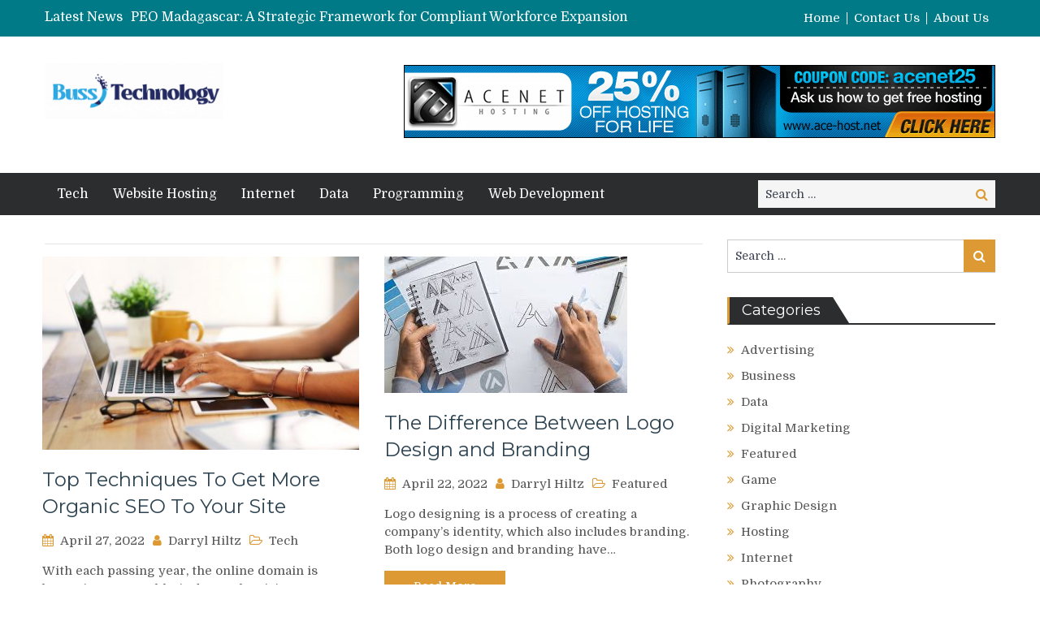

--- FILE ---
content_type: text/html; charset=UTF-8
request_url: https://busstechnology.com/2022/04/
body_size: 12099
content:
<!DOCTYPE html> <html lang="en-US"><head>
	    <meta charset="UTF-8">
    <meta name="viewport" content="width=device-width, initial-scale=1">
    <link rel="profile" href="http://gmpg.org/xfn/11">
    <link rel="pingback" href="https://busstechnology.com/xmlrpc.php">
    <meta name="format-detection" content="telephone=no">
    <meta http-equiv="X-UA-Compatible" content="IE=edge">
    <meta name='robots' content='noindex, follow' />

	<!-- This site is optimized with the Yoast SEO plugin v24.8 - https://yoast.com/wordpress/plugins/seo/ -->
	<title>April 2022 - Buss Technology</title>
	<meta property="og:locale" content="en_US" />
	<meta property="og:type" content="website" />
	<meta property="og:title" content="April 2022 - Buss Technology" />
	<meta property="og:url" content="https://busstechnology.com/2022/04/" />
	<meta property="og:site_name" content="Buss Technology" />
	<meta name="twitter:card" content="summary_large_image" />
	<script type="application/ld+json" class="yoast-schema-graph">{"@context":"https://schema.org","@graph":[{"@type":"CollectionPage","@id":"https://busstechnology.com/2022/04/","url":"https://busstechnology.com/2022/04/","name":"April 2022 - Buss Technology","isPartOf":{"@id":"https://busstechnology.com/#website"},"primaryImageOfPage":{"@id":"https://busstechnology.com/2022/04/#primaryimage"},"image":{"@id":"https://busstechnology.com/2022/04/#primaryimage"},"thumbnailUrl":"https://busstechnology.com/wp-content/uploads/2022/04/Top-Techniques-To-Get-More-Organic-SEO-To-Your-Site.jpg","breadcrumb":{"@id":"https://busstechnology.com/2022/04/#breadcrumb"},"inLanguage":"en-US"},{"@type":"ImageObject","inLanguage":"en-US","@id":"https://busstechnology.com/2022/04/#primaryimage","url":"https://busstechnology.com/wp-content/uploads/2022/04/Top-Techniques-To-Get-More-Organic-SEO-To-Your-Site.jpg","contentUrl":"https://busstechnology.com/wp-content/uploads/2022/04/Top-Techniques-To-Get-More-Organic-SEO-To-Your-Site.jpg","width":1000,"height":667},{"@type":"BreadcrumbList","@id":"https://busstechnology.com/2022/04/#breadcrumb","itemListElement":[{"@type":"ListItem","position":1,"name":"Home","item":"https://busstechnology.com/"},{"@type":"ListItem","position":2,"name":"Archives for April 2022"}]},{"@type":"WebSite","@id":"https://busstechnology.com/#website","url":"https://busstechnology.com/","name":"Buss Technology","description":"Tech Blog","publisher":{"@id":"https://busstechnology.com/#organization"},"potentialAction":[{"@type":"SearchAction","target":{"@type":"EntryPoint","urlTemplate":"https://busstechnology.com/?s={search_term_string}"},"query-input":{"@type":"PropertyValueSpecification","valueRequired":true,"valueName":"search_term_string"}}],"inLanguage":"en-US"},{"@type":"Organization","@id":"https://busstechnology.com/#organization","name":"Buss Technology","url":"https://busstechnology.com/","logo":{"@type":"ImageObject","inLanguage":"en-US","@id":"https://busstechnology.com/#/schema/logo/image/","url":"https://busstechnology.com/wp-content/uploads/2022/03/cropped-Buss-Technology-e1647492503914.png","contentUrl":"https://busstechnology.com/wp-content/uploads/2022/03/cropped-Buss-Technology-e1647492503914.png","width":220,"height":70,"caption":"Buss Technology"},"image":{"@id":"https://busstechnology.com/#/schema/logo/image/"}}]}</script>
	<!-- / Yoast SEO plugin. -->


<link rel='dns-prefetch' href='//fonts.googleapis.com' />
<link rel="alternate" type="application/rss+xml" title="Buss Technology &raquo; Feed" href="https://busstechnology.com/feed/" />
<link rel="alternate" type="application/rss+xml" title="Buss Technology &raquo; Comments Feed" href="https://busstechnology.com/comments/feed/" />
<style id='wp-img-auto-sizes-contain-inline-css' type='text/css'>
img:is([sizes=auto i],[sizes^="auto," i]){contain-intrinsic-size:3000px 1500px}
/*# sourceURL=wp-img-auto-sizes-contain-inline-css */
</style>
<style id='wp-emoji-styles-inline-css' type='text/css'>

	img.wp-smiley, img.emoji {
		display: inline !important;
		border: none !important;
		box-shadow: none !important;
		height: 1em !important;
		width: 1em !important;
		margin: 0 0.07em !important;
		vertical-align: -0.1em !important;
		background: none !important;
		padding: 0 !important;
	}
/*# sourceURL=wp-emoji-styles-inline-css */
</style>
<style id='wp-block-library-inline-css' type='text/css'>
:root{--wp-block-synced-color:#7a00df;--wp-block-synced-color--rgb:122,0,223;--wp-bound-block-color:var(--wp-block-synced-color);--wp-editor-canvas-background:#ddd;--wp-admin-theme-color:#007cba;--wp-admin-theme-color--rgb:0,124,186;--wp-admin-theme-color-darker-10:#006ba1;--wp-admin-theme-color-darker-10--rgb:0,107,160.5;--wp-admin-theme-color-darker-20:#005a87;--wp-admin-theme-color-darker-20--rgb:0,90,135;--wp-admin-border-width-focus:2px}@media (min-resolution:192dpi){:root{--wp-admin-border-width-focus:1.5px}}.wp-element-button{cursor:pointer}:root .has-very-light-gray-background-color{background-color:#eee}:root .has-very-dark-gray-background-color{background-color:#313131}:root .has-very-light-gray-color{color:#eee}:root .has-very-dark-gray-color{color:#313131}:root .has-vivid-green-cyan-to-vivid-cyan-blue-gradient-background{background:linear-gradient(135deg,#00d084,#0693e3)}:root .has-purple-crush-gradient-background{background:linear-gradient(135deg,#34e2e4,#4721fb 50%,#ab1dfe)}:root .has-hazy-dawn-gradient-background{background:linear-gradient(135deg,#faaca8,#dad0ec)}:root .has-subdued-olive-gradient-background{background:linear-gradient(135deg,#fafae1,#67a671)}:root .has-atomic-cream-gradient-background{background:linear-gradient(135deg,#fdd79a,#004a59)}:root .has-nightshade-gradient-background{background:linear-gradient(135deg,#330968,#31cdcf)}:root .has-midnight-gradient-background{background:linear-gradient(135deg,#020381,#2874fc)}:root{--wp--preset--font-size--normal:16px;--wp--preset--font-size--huge:42px}.has-regular-font-size{font-size:1em}.has-larger-font-size{font-size:2.625em}.has-normal-font-size{font-size:var(--wp--preset--font-size--normal)}.has-huge-font-size{font-size:var(--wp--preset--font-size--huge)}.has-text-align-center{text-align:center}.has-text-align-left{text-align:left}.has-text-align-right{text-align:right}.has-fit-text{white-space:nowrap!important}#end-resizable-editor-section{display:none}.aligncenter{clear:both}.items-justified-left{justify-content:flex-start}.items-justified-center{justify-content:center}.items-justified-right{justify-content:flex-end}.items-justified-space-between{justify-content:space-between}.screen-reader-text{border:0;clip-path:inset(50%);height:1px;margin:-1px;overflow:hidden;padding:0;position:absolute;width:1px;word-wrap:normal!important}.screen-reader-text:focus{background-color:#ddd;clip-path:none;color:#444;display:block;font-size:1em;height:auto;left:5px;line-height:normal;padding:15px 23px 14px;text-decoration:none;top:5px;width:auto;z-index:100000}html :where(.has-border-color){border-style:solid}html :where([style*=border-top-color]){border-top-style:solid}html :where([style*=border-right-color]){border-right-style:solid}html :where([style*=border-bottom-color]){border-bottom-style:solid}html :where([style*=border-left-color]){border-left-style:solid}html :where([style*=border-width]){border-style:solid}html :where([style*=border-top-width]){border-top-style:solid}html :where([style*=border-right-width]){border-right-style:solid}html :where([style*=border-bottom-width]){border-bottom-style:solid}html :where([style*=border-left-width]){border-left-style:solid}html :where(img[class*=wp-image-]){height:auto;max-width:100%}:where(figure){margin:0 0 1em}html :where(.is-position-sticky){--wp-admin--admin-bar--position-offset:var(--wp-admin--admin-bar--height,0px)}@media screen and (max-width:600px){html :where(.is-position-sticky){--wp-admin--admin-bar--position-offset:0px}}

/*# sourceURL=wp-block-library-inline-css */
</style><style id='global-styles-inline-css' type='text/css'>
:root{--wp--preset--aspect-ratio--square: 1;--wp--preset--aspect-ratio--4-3: 4/3;--wp--preset--aspect-ratio--3-4: 3/4;--wp--preset--aspect-ratio--3-2: 3/2;--wp--preset--aspect-ratio--2-3: 2/3;--wp--preset--aspect-ratio--16-9: 16/9;--wp--preset--aspect-ratio--9-16: 9/16;--wp--preset--color--black: #000000;--wp--preset--color--cyan-bluish-gray: #abb8c3;--wp--preset--color--white: #ffffff;--wp--preset--color--pale-pink: #f78da7;--wp--preset--color--vivid-red: #cf2e2e;--wp--preset--color--luminous-vivid-orange: #ff6900;--wp--preset--color--luminous-vivid-amber: #fcb900;--wp--preset--color--light-green-cyan: #7bdcb5;--wp--preset--color--vivid-green-cyan: #00d084;--wp--preset--color--pale-cyan-blue: #8ed1fc;--wp--preset--color--vivid-cyan-blue: #0693e3;--wp--preset--color--vivid-purple: #9b51e0;--wp--preset--gradient--vivid-cyan-blue-to-vivid-purple: linear-gradient(135deg,rgb(6,147,227) 0%,rgb(155,81,224) 100%);--wp--preset--gradient--light-green-cyan-to-vivid-green-cyan: linear-gradient(135deg,rgb(122,220,180) 0%,rgb(0,208,130) 100%);--wp--preset--gradient--luminous-vivid-amber-to-luminous-vivid-orange: linear-gradient(135deg,rgb(252,185,0) 0%,rgb(255,105,0) 100%);--wp--preset--gradient--luminous-vivid-orange-to-vivid-red: linear-gradient(135deg,rgb(255,105,0) 0%,rgb(207,46,46) 100%);--wp--preset--gradient--very-light-gray-to-cyan-bluish-gray: linear-gradient(135deg,rgb(238,238,238) 0%,rgb(169,184,195) 100%);--wp--preset--gradient--cool-to-warm-spectrum: linear-gradient(135deg,rgb(74,234,220) 0%,rgb(151,120,209) 20%,rgb(207,42,186) 40%,rgb(238,44,130) 60%,rgb(251,105,98) 80%,rgb(254,248,76) 100%);--wp--preset--gradient--blush-light-purple: linear-gradient(135deg,rgb(255,206,236) 0%,rgb(152,150,240) 100%);--wp--preset--gradient--blush-bordeaux: linear-gradient(135deg,rgb(254,205,165) 0%,rgb(254,45,45) 50%,rgb(107,0,62) 100%);--wp--preset--gradient--luminous-dusk: linear-gradient(135deg,rgb(255,203,112) 0%,rgb(199,81,192) 50%,rgb(65,88,208) 100%);--wp--preset--gradient--pale-ocean: linear-gradient(135deg,rgb(255,245,203) 0%,rgb(182,227,212) 50%,rgb(51,167,181) 100%);--wp--preset--gradient--electric-grass: linear-gradient(135deg,rgb(202,248,128) 0%,rgb(113,206,126) 100%);--wp--preset--gradient--midnight: linear-gradient(135deg,rgb(2,3,129) 0%,rgb(40,116,252) 100%);--wp--preset--font-size--small: 13px;--wp--preset--font-size--medium: 20px;--wp--preset--font-size--large: 36px;--wp--preset--font-size--x-large: 42px;--wp--preset--spacing--20: 0.44rem;--wp--preset--spacing--30: 0.67rem;--wp--preset--spacing--40: 1rem;--wp--preset--spacing--50: 1.5rem;--wp--preset--spacing--60: 2.25rem;--wp--preset--spacing--70: 3.38rem;--wp--preset--spacing--80: 5.06rem;--wp--preset--shadow--natural: 6px 6px 9px rgba(0, 0, 0, 0.2);--wp--preset--shadow--deep: 12px 12px 50px rgba(0, 0, 0, 0.4);--wp--preset--shadow--sharp: 6px 6px 0px rgba(0, 0, 0, 0.2);--wp--preset--shadow--outlined: 6px 6px 0px -3px rgb(255, 255, 255), 6px 6px rgb(0, 0, 0);--wp--preset--shadow--crisp: 6px 6px 0px rgb(0, 0, 0);}:where(.is-layout-flex){gap: 0.5em;}:where(.is-layout-grid){gap: 0.5em;}body .is-layout-flex{display: flex;}.is-layout-flex{flex-wrap: wrap;align-items: center;}.is-layout-flex > :is(*, div){margin: 0;}body .is-layout-grid{display: grid;}.is-layout-grid > :is(*, div){margin: 0;}:where(.wp-block-columns.is-layout-flex){gap: 2em;}:where(.wp-block-columns.is-layout-grid){gap: 2em;}:where(.wp-block-post-template.is-layout-flex){gap: 1.25em;}:where(.wp-block-post-template.is-layout-grid){gap: 1.25em;}.has-black-color{color: var(--wp--preset--color--black) !important;}.has-cyan-bluish-gray-color{color: var(--wp--preset--color--cyan-bluish-gray) !important;}.has-white-color{color: var(--wp--preset--color--white) !important;}.has-pale-pink-color{color: var(--wp--preset--color--pale-pink) !important;}.has-vivid-red-color{color: var(--wp--preset--color--vivid-red) !important;}.has-luminous-vivid-orange-color{color: var(--wp--preset--color--luminous-vivid-orange) !important;}.has-luminous-vivid-amber-color{color: var(--wp--preset--color--luminous-vivid-amber) !important;}.has-light-green-cyan-color{color: var(--wp--preset--color--light-green-cyan) !important;}.has-vivid-green-cyan-color{color: var(--wp--preset--color--vivid-green-cyan) !important;}.has-pale-cyan-blue-color{color: var(--wp--preset--color--pale-cyan-blue) !important;}.has-vivid-cyan-blue-color{color: var(--wp--preset--color--vivid-cyan-blue) !important;}.has-vivid-purple-color{color: var(--wp--preset--color--vivid-purple) !important;}.has-black-background-color{background-color: var(--wp--preset--color--black) !important;}.has-cyan-bluish-gray-background-color{background-color: var(--wp--preset--color--cyan-bluish-gray) !important;}.has-white-background-color{background-color: var(--wp--preset--color--white) !important;}.has-pale-pink-background-color{background-color: var(--wp--preset--color--pale-pink) !important;}.has-vivid-red-background-color{background-color: var(--wp--preset--color--vivid-red) !important;}.has-luminous-vivid-orange-background-color{background-color: var(--wp--preset--color--luminous-vivid-orange) !important;}.has-luminous-vivid-amber-background-color{background-color: var(--wp--preset--color--luminous-vivid-amber) !important;}.has-light-green-cyan-background-color{background-color: var(--wp--preset--color--light-green-cyan) !important;}.has-vivid-green-cyan-background-color{background-color: var(--wp--preset--color--vivid-green-cyan) !important;}.has-pale-cyan-blue-background-color{background-color: var(--wp--preset--color--pale-cyan-blue) !important;}.has-vivid-cyan-blue-background-color{background-color: var(--wp--preset--color--vivid-cyan-blue) !important;}.has-vivid-purple-background-color{background-color: var(--wp--preset--color--vivid-purple) !important;}.has-black-border-color{border-color: var(--wp--preset--color--black) !important;}.has-cyan-bluish-gray-border-color{border-color: var(--wp--preset--color--cyan-bluish-gray) !important;}.has-white-border-color{border-color: var(--wp--preset--color--white) !important;}.has-pale-pink-border-color{border-color: var(--wp--preset--color--pale-pink) !important;}.has-vivid-red-border-color{border-color: var(--wp--preset--color--vivid-red) !important;}.has-luminous-vivid-orange-border-color{border-color: var(--wp--preset--color--luminous-vivid-orange) !important;}.has-luminous-vivid-amber-border-color{border-color: var(--wp--preset--color--luminous-vivid-amber) !important;}.has-light-green-cyan-border-color{border-color: var(--wp--preset--color--light-green-cyan) !important;}.has-vivid-green-cyan-border-color{border-color: var(--wp--preset--color--vivid-green-cyan) !important;}.has-pale-cyan-blue-border-color{border-color: var(--wp--preset--color--pale-cyan-blue) !important;}.has-vivid-cyan-blue-border-color{border-color: var(--wp--preset--color--vivid-cyan-blue) !important;}.has-vivid-purple-border-color{border-color: var(--wp--preset--color--vivid-purple) !important;}.has-vivid-cyan-blue-to-vivid-purple-gradient-background{background: var(--wp--preset--gradient--vivid-cyan-blue-to-vivid-purple) !important;}.has-light-green-cyan-to-vivid-green-cyan-gradient-background{background: var(--wp--preset--gradient--light-green-cyan-to-vivid-green-cyan) !important;}.has-luminous-vivid-amber-to-luminous-vivid-orange-gradient-background{background: var(--wp--preset--gradient--luminous-vivid-amber-to-luminous-vivid-orange) !important;}.has-luminous-vivid-orange-to-vivid-red-gradient-background{background: var(--wp--preset--gradient--luminous-vivid-orange-to-vivid-red) !important;}.has-very-light-gray-to-cyan-bluish-gray-gradient-background{background: var(--wp--preset--gradient--very-light-gray-to-cyan-bluish-gray) !important;}.has-cool-to-warm-spectrum-gradient-background{background: var(--wp--preset--gradient--cool-to-warm-spectrum) !important;}.has-blush-light-purple-gradient-background{background: var(--wp--preset--gradient--blush-light-purple) !important;}.has-blush-bordeaux-gradient-background{background: var(--wp--preset--gradient--blush-bordeaux) !important;}.has-luminous-dusk-gradient-background{background: var(--wp--preset--gradient--luminous-dusk) !important;}.has-pale-ocean-gradient-background{background: var(--wp--preset--gradient--pale-ocean) !important;}.has-electric-grass-gradient-background{background: var(--wp--preset--gradient--electric-grass) !important;}.has-midnight-gradient-background{background: var(--wp--preset--gradient--midnight) !important;}.has-small-font-size{font-size: var(--wp--preset--font-size--small) !important;}.has-medium-font-size{font-size: var(--wp--preset--font-size--medium) !important;}.has-large-font-size{font-size: var(--wp--preset--font-size--large) !important;}.has-x-large-font-size{font-size: var(--wp--preset--font-size--x-large) !important;}
/*# sourceURL=global-styles-inline-css */
</style>

<style id='classic-theme-styles-inline-css' type='text/css'>
/*! This file is auto-generated */
.wp-block-button__link{color:#fff;background-color:#32373c;border-radius:9999px;box-shadow:none;text-decoration:none;padding:calc(.667em + 2px) calc(1.333em + 2px);font-size:1.125em}.wp-block-file__button{background:#32373c;color:#fff;text-decoration:none}
/*# sourceURL=/wp-includes/css/classic-themes.min.css */
</style>
<link rel='stylesheet' id='pt-magazine-fonts-css' href='//fonts.googleapis.com/css?family=Domine%3A400%2C700%7CMontserrat%3A300%2C400%2C500%2C600%2C700&#038;subset=latin%2Clatin-ext' type='text/css' media='all' />
<link rel='stylesheet' id='jquery-meanmenu-css' href='https://busstechnology.com/wp-content/themes/pt-magazine/assets/third-party/meanmenu/meanmenu.css?ver=6.9' type='text/css' media='all' />
<link rel='stylesheet' id='font-awesome-css' href='https://busstechnology.com/wp-content/themes/pt-magazine/assets/third-party/font-awesome/css/font-awesome.min.css?ver=4.7.0' type='text/css' media='all' />
<link rel='stylesheet' id='jquery-slick-css' href='https://busstechnology.com/wp-content/themes/pt-magazine/assets/third-party/slick/slick.css?ver=1.6.0' type='text/css' media='all' />
<link rel='stylesheet' id='pt-magazine-style-css' href='https://busstechnology.com/wp-content/themes/pt-magazine/style.css?ver=6.9' type='text/css' media='all' />
<script type="text/javascript" src="https://busstechnology.com/wp-includes/js/jquery/jquery.min.js?ver=3.7.1" id="jquery-core-js"></script>
<script type="text/javascript" src="https://busstechnology.com/wp-includes/js/jquery/jquery-migrate.min.js?ver=3.4.1" id="jquery-migrate-js"></script>
<link rel="https://api.w.org/" href="https://busstechnology.com/wp-json/" /><link rel="EditURI" type="application/rsd+xml" title="RSD" href="https://busstechnology.com/xmlrpc.php?rsd" />
<meta name="generator" content="WordPress 6.9" />
               
            
        <style type="text/css">

            .comment-navigation .nav-previous,
            .posts-navigation .nav-previous,
            .comment-navigation .nav-next,
            .posts-navigation .nav-next,
            #infinite-handle span,
            .comment-navigation .nav-previous:hover,
            .posts-navigation .nav-previous:hover,
            .comment-navigation .nav-next:hover,
             #infinite-handle span:hover,
             #home-page-widget-area .widget-title span::before,
             #home-page-widget-area .widget-title span::after,
             .home-icon.active-true a,
             .home-icon a:hover,
             .slick-prev,
             .slick-next,
             .slick-prev:hover,
             .slick-next:hover,
             .section-title-center h2:before,
             .sidebar .widget_search button,
             .search-no-results .no-results.not-found form.search-form input[type="submit"],
             .search-no-results .no-results.not-found form.search-form button[type="submit"],
             .search-no-results .no-results.not-found  form.search-form input[type="submit"]:hover,
             .search-no-results .no-results.not-found form.search-form button[type="submit"]:hover,
             .error-404.not-found  form.search-form input[type="submit"],
             .error-404.not-found  form.search-form button[type="submit"],
             .error-404.not-found  form.search-form input[type="submit"]:hover,
             .error-404.not-found  form.search-form button[type="submit"]:hover,
             #footer-widgets .widget_search button,
             .scrollup,
             .mean-container .mean-nav ul li a,
             .mean-container .mean-nav ul li a:hover{
                background: #dd9933;
            }

            a,
            a:visited,
            a.button:visited:hover,
            a:hover,
            a:focus,
            a:active,
            .home.page .header-collapse ul li a:hover,
            .post-navigation .nav-links .nav-previous:hover a,
            .post-navigation .nav-links .nav-next:hover a,
            .post-navigation .nav-links .nav-previous:hover:before,
            .post-navigation .nav-links .nav-next:hover:after,
            .entry-meta > span::before,
            .entry-footer > span::before,
            .entry-content > span::before,
            .single-post-meta > span::before,
            .main-navigation li.current-menu-item a,
            .main-navigation ul li a:hover,
            .search-box form button[type="submit"] i,
            .main-news-section article .post-content h2:hover,
            .main-news-section article .post-content h2 a:hover,
            .main-news-section article .post-content h3:hover,
            .main-news-section article .post-content h3 a:hover,
            .news-text-wrap h2:hover,
            .news-text-wrap h2 a:hover,
            .news-text-wrap h3:hover,
            .news-text-wrap h3 a:hover,
            .video-item .video-content h2,
            .breadcrumbs ul li:last-child span,
            .news-item .news-text-wrap .byline:before,
            #primary .page .entry-title a:hover,
            #primary .post .entry-title a:hover,
            .author-info-wrap .author-content-wrap a.authors-more-posts,
            .tab-news-holder .tabbed-news-side li.active a,
            .sidebar ul li:before,
            .sidebar .widget_categories ul li a:hover, 
            .sidebar .widget_meta ul li a:hover, 
            .sidebar ul li a:hover,
            .sidebar a:hover,
            .sidebar .widget_archive li:hover,
            .sidebar .widget_categories li:hover,
            .sidebar .widget_archive li a:hover,
            .sidebar .widget_categories li a:hover,
            .sidebar .widget_archive li:hover a,
            .sidebar .widget_categories li:hover a,
            #footer-widgets .widget_popular_posts .news-item .news-text-wrap h2:hover,
            #footer-widgets .widget_popular_posts .news-item .news-text-wrap h2 a:hover,
            #footer-widgets .widget_extended_recent_posts .news-item .news-text-wrap h2 a:hover,
            #footer-widgets .widget_popular_posts .news-item .news-text-wrap h3:hover,
            #footer-widgets .widget_popular_posts .news-item .news-text-wrap h3 a:hover,
            #footer-widgets .widget_extended_recent_posts .news-item .news-text-wrap h3 a:hover,
            #footer-widgets a:hover,
            #footer-widgets ul li a:hover,
            #footer-widgets ul li:hover a,
            #footer-widgets .widget_categories li:hover,
            #footer-widgets .widget_archive li:hover,
            #footer-widgets .widget_archive li a:hover,
            #footer-widgets .widget_categories li a:hover,
            #footer-widgets .widget_archive li:hover a,
            #footer-widgets .widget_categories li:hover a,
            #footer-widgets ul li:hover:before,
            .tagcloud a:hover,
            #sidebar-primary .tagcloud a:hover {
                color: #dd9933;
            }

            button:hover,
            a.button:hover,
            input[type="button"]:hover,
            input[type="reset"]:hover,
            input[type="submit"]:hover,
            a.comment-reply-link:hover,
            .pagination .nav-links .page-numbers.current,
            .pagination .nav-links .page-numbers:hover {
                border-color: #dd9933;
                color: #dd9933;
            }

            .nav-links .page-numbers.current,
            .nav-links a.page-numbers:hover{
                background: #dd9933;
                border-color: #dd9933;
            }

            button,
            .comment-reply-link,
             a.button, input[type="button"],
             input[type="reset"],
             input[type="submit"],
             .comment-reply-link,
             .pagination .nav-links .page-numbers {
                background: #dd9933;
                border: 1px solid #dd9933;
            }

            .section-title,
            .tab-news-holder{
                border-left:3px solid #dd9933;
            }

        </style>

        <link rel="icon" href="https://busstechnology.com/wp-content/uploads/2022/03/Buss-Technology-f-127x150.png" sizes="32x32" />
<link rel="icon" href="https://busstechnology.com/wp-content/uploads/2022/03/Buss-Technology-f.png" sizes="192x192" />
<link rel="apple-touch-icon" href="https://busstechnology.com/wp-content/uploads/2022/03/Buss-Technology-f.png" />
<meta name="msapplication-TileImage" content="https://busstechnology.com/wp-content/uploads/2022/03/Buss-Technology-f.png" />
</head>

<body class="archive date wp-custom-logo wp-theme-pt-magazine group-blog hfeed global-layout-right-sidebar blog-layout-grid global-sticky-sidebar">
	<div id="page" class="site">
		<header id="masthead" class="site-header" role="banner">        <div class="top-header">
            <div class="container">
                <div class="top-header-content">
                    
                    <div class="top-info-left left">

                        
        <div class="recent-stories-holder">
            
                <span>Latest News</span>
                
                                  
                <ul id="recent-news">
                                            
                        <li>
                            <a href="https://busstechnology.com/peo-madagascar-a-strategic-framework-for-compliant-workforce-expansion/">PEO Madagascar: A Strategic Framework for Compliant Workforce Expansion</a>
                        </li>

                                                
                        <li>
                            <a href="https://busstechnology.com/the-strategic-shift-how-business-analytics-is-becoming-the-core-of-decision-making/">The Strategic Shift: How Business Analytics Is Becoming the Core of Decision-Making</a>
                        </li>

                                                
                        <li>
                            <a href="https://busstechnology.com/maximising-business-efficiency-with-leased-line-connectivity-and-managed-wi-fi/">Maximising Business Efficiency with Leased Line Connectivity and Managed Wi-Fi</a>
                        </li>

                                                
                        <li>
                            <a href="https://busstechnology.com/synthetic-data-generation-for-modelling-using-gans-or-vaes-to-create-realistic-privacy-preserving-training-data/">Synthetic Data Generation for Modelling: Using GANs or VAEs to Create Realistic, Privacy-Preserving Training Data</a>
                        </li>

                                                
                        <li>
                            <a href="https://busstechnology.com/ensemble-learning-boosting-the-art-of-turning-weakness-into-strength/">Ensemble Learning (Boosting): The Art of Turning Weakness into Strength</a>
                        </li>

                                              
                </ul>
                          </div>
        
                    </div>

                    <div class="top-info-right right">

                        
        <div class="top-menu-holder">
            <div class="menu-top-container"><ul id="top-menu" class="menu"><li id="menu-item-133" class="menu-item menu-item-type-post_type menu-item-object-page menu-item-home menu-item-133"><a href="https://busstechnology.com/">Home</a></li>
<li id="menu-item-135" class="menu-item menu-item-type-post_type menu-item-object-page menu-item-135"><a href="https://busstechnology.com/contact-us/">Contact Us</a></li>
<li id="menu-item-134" class="menu-item menu-item-type-post_type menu-item-object-page menu-item-134"><a href="https://busstechnology.com/about-us/">About Us</a></li>
</ul></div>        </div>
        
                    </div>

                </div><!-- .top-header-content -->   
            </div>
        </div><!-- .top-header -->
                <div class="bottom-header">
            <div class="container">
                <div class="site-branding">
                    <a href="https://busstechnology.com/" class="custom-logo-link" rel="home"><img width="220" height="70" src="https://busstechnology.com/wp-content/uploads/2022/03/cropped-Buss-Technology-e1647492503914.png" class="custom-logo" alt="Buss Technology" decoding="async" /></a>                </div>
                
                    <div class="header-advertisement">

                        			<div class="textwidget"><p><img fetchpriority="high" decoding="async" class="aligncenter wp-image-151 size-full" src="https://busstechnology.com/wp-content/uploads/2022/02/Untitled.png" alt="" width="728" height="90" srcset="https://busstechnology.com/wp-content/uploads/2022/02/Untitled.png 728w, https://busstechnology.com/wp-content/uploads/2022/02/Untitled-300x37.png 300w" sizes="(max-width: 728px) 100vw, 728px" /></p>
</div>
		
                    </div><!-- .header-advertisement -->

                                    
            </div>
        </div>

                <div class="sticky-wrapper" id="sticky-wrapper">
        <div class="main-navigation-holder home-icon-disabled">
            <div class="container">
                                <div id="main-nav" class="semi-width-nav clear-fix">
                    <nav id="site-navigation" class="main-navigation" role="navigation">
                                                <div class="wrap-menu-content">
                            <div class="menu-home-container"><ul id="primary-menu" class="menu"><li id="menu-item-128" class="menu-item menu-item-type-taxonomy menu-item-object-category menu-item-128"><a href="https://busstechnology.com/category/tech/">Tech</a></li>
<li id="menu-item-129" class="menu-item menu-item-type-taxonomy menu-item-object-category menu-item-129"><a href="https://busstechnology.com/category/website-hosting/">Website Hosting</a></li>
<li id="menu-item-130" class="menu-item menu-item-type-taxonomy menu-item-object-category menu-item-130"><a href="https://busstechnology.com/category/internet/">Internet</a></li>
<li id="menu-item-131" class="menu-item menu-item-type-taxonomy menu-item-object-category menu-item-131"><a href="https://busstechnology.com/category/data/">Data</a></li>
<li id="menu-item-132" class="menu-item menu-item-type-taxonomy menu-item-object-category menu-item-132"><a href="https://busstechnology.com/category/programming/">Programming</a></li>
<li id="menu-item-589" class="menu-item menu-item-type-taxonomy menu-item-object-category menu-item-589"><a href="https://busstechnology.com/category/web-development/">Web Development</a></li>
</ul></div>                        </div><!-- .menu-content -->
                    </nav><!-- #site-navigation -->
                </div> <!-- #main-nav -->

                                    <div class="search-holder">

                        
                        <div class="search-box">
                            
<form role="search" method="get" class="search-form" action="https://busstechnology.com/">
	
		<span class="screen-reader-text">Search for:</span>
		<input type="search" class="search-field" placeholder="Search &hellip;" value="" name="s" />
	
	<button type="submit" class="search-submit"><span class="screen-reader-text">Search</span><i class="fa fa-search" aria-hidden="true"></i></button>
</form>
                        </div>
                    </div><!-- .search-holder -->
                    
            </div><!-- .container -->
        </div>
        </div>
        </header><!-- #masthead -->
        <div id="content" class="site-content">

            
            <div class="container"><div class="inner-wrapper">
	<div id="primary" class="content-area">
		<main id="main" class="site-main" role="main">
                    <header class="entry-header"><h1></h1></header><!-- .entry-header -->
			
				<div class="inner-wrapper">

				
				
<article id="post-179" class="post-179 post type-post status-publish format-standard has-post-thumbnail hentry category-tech">

	<div class="article-wrap-inner">

		
			<div class="featured-thumb">

				
				<a href="https://busstechnology.com/top-techniques-to-get-more-organic-seo-to-your-site/"><img width="400" height="245" src="https://busstechnology.com/wp-content/uploads/2022/04/Top-Techniques-To-Get-More-Organic-SEO-To-Your-Site-400x245.jpg" class="attachment-pt-magazine-tall size-pt-magazine-tall wp-post-image" alt="" decoding="async" /></a>

			</div>

		
		
		<div class="content-wrap content-with-image">
			<div class="content-wrap-inner">
				<header class="entry-header">
					<h3 class="entry-title"><a href="https://busstechnology.com/top-techniques-to-get-more-organic-seo-to-your-site/" rel="bookmark">Top Techniques To Get More Organic SEO To Your Site</a></h3>						<div class="entry-meta">
							<span class="posted-on"><a href="https://busstechnology.com/top-techniques-to-get-more-organic-seo-to-your-site/" rel="bookmark"><time class="entry-date published updated" datetime="2022-04-27T13:47:36+00:00">April 27, 2022</time></a></span><span class="byline"> <span class="author vcard"><a class="url fn n" href="https://busstechnology.com/author/darryl-hiltz/">Darryl Hiltz</a></span></span><span class="cat-links"><a href="https://busstechnology.com/category/tech/" rel="category tag">Tech</a></span>						</div><!-- .entry-meta -->
										</header><!-- .entry-header -->

				<div class="entry-content">
					<p>With each passing year, the online domain is becoming more athletic due to the rising competition. In such a context,&hellip;</p>
<p><a href="https://busstechnology.com/top-techniques-to-get-more-organic-seo-to-your-site/" class="read-more button">Read More</a></p>
				</div><!-- .entry-content -->
			</div>
		</div>

	</div>

</article><!-- #post-## -->

<article id="post-176" class="post-176 post type-post status-publish format-standard has-post-thumbnail hentry category-featured">

	<div class="article-wrap-inner">

		
			<div class="featured-thumb">

				
				<a href="https://busstechnology.com/the-difference-between-logo-design-and-branding/"><img width="299" height="168" src="https://busstechnology.com/wp-content/uploads/2022/04/1.jpeg" class="attachment-pt-magazine-tall size-pt-magazine-tall wp-post-image" alt="" decoding="async" /></a>

			</div>

		
		
		<div class="content-wrap content-with-image">
			<div class="content-wrap-inner">
				<header class="entry-header">
					<h3 class="entry-title"><a href="https://busstechnology.com/the-difference-between-logo-design-and-branding/" rel="bookmark">The Difference Between Logo Design and Branding</a></h3>						<div class="entry-meta">
							<span class="posted-on"><a href="https://busstechnology.com/the-difference-between-logo-design-and-branding/" rel="bookmark"><time class="entry-date published updated" datetime="2022-04-22T13:24:02+00:00">April 22, 2022</time></a></span><span class="byline"> <span class="author vcard"><a class="url fn n" href="https://busstechnology.com/author/darryl-hiltz/">Darryl Hiltz</a></span></span><span class="cat-links"><a href="https://busstechnology.com/category/featured/" rel="category tag">Featured</a></span>						</div><!-- .entry-meta -->
										</header><!-- .entry-header -->

				<div class="entry-content">
					<p>Logo designing is a process of creating a company’s identity, which also includes branding. Both logo design and branding have&hellip;</p>
<p><a href="https://busstechnology.com/the-difference-between-logo-design-and-branding/" class="read-more button">Read More</a></p>
				</div><!-- .entry-content -->
			</div>
		</div>

	</div>

</article><!-- #post-## -->

<article id="post-172" class="post-172 post type-post status-publish format-standard has-post-thumbnail hentry category-business">

	<div class="article-wrap-inner">

		
			<div class="featured-thumb">

				
				<a href="https://busstechnology.com/why-do-you-need-a-drivers-license/"><img width="400" height="245" src="https://busstechnology.com/wp-content/uploads/2022/04/Untitled1-400x245.png" class="attachment-pt-magazine-tall size-pt-magazine-tall wp-post-image" alt="" decoding="async" loading="lazy" /></a>

			</div>

		
		
		<div class="content-wrap content-with-image">
			<div class="content-wrap-inner">
				<header class="entry-header">
					<h3 class="entry-title"><a href="https://busstechnology.com/why-do-you-need-a-drivers-license/" rel="bookmark">Why Do You Need a Driver&#8217;s License?</a></h3>						<div class="entry-meta">
							<span class="posted-on"><a href="https://busstechnology.com/why-do-you-need-a-drivers-license/" rel="bookmark"><time class="entry-date published updated" datetime="2022-04-19T08:28:11+00:00">April 19, 2022</time></a></span><span class="byline"> <span class="author vcard"><a class="url fn n" href="https://busstechnology.com/author/cornelius-arce/">Cornelius Arce</a></span></span><span class="cat-links"><a href="https://busstechnology.com/category/business/" rel="category tag">Business</a></span>						</div><!-- .entry-meta -->
										</header><!-- .entry-header -->

				<div class="entry-content">
					<p>Is your driver&#8217;s licence usually in your wallet? Your driver&#8217;s license should be on you at all times. Having a&hellip;</p>
<p><a href="https://busstechnology.com/why-do-you-need-a-drivers-license/" class="read-more button">Read More</a></p>
				</div><!-- .entry-content -->
			</div>
		</div>

	</div>

</article><!-- #post-## -->

<article id="post-169" class="post-169 post type-post status-publish format-standard has-post-thumbnail hentry category-tech">

	<div class="article-wrap-inner">

		
			<div class="featured-thumb">

				
				<a href="https://busstechnology.com/benefits-of-ping-submission-in-seo/"><img width="400" height="245" src="https://busstechnology.com/wp-content/uploads/2022/04/Video-Submission-Sites-List-400x245.jpg" class="attachment-pt-magazine-tall size-pt-magazine-tall wp-post-image" alt="" decoding="async" loading="lazy" /></a>

			</div>

		
		
		<div class="content-wrap content-with-image">
			<div class="content-wrap-inner">
				<header class="entry-header">
					<h3 class="entry-title"><a href="https://busstechnology.com/benefits-of-ping-submission-in-seo/" rel="bookmark">Benefits Of Ping Submission In SEO</a></h3>						<div class="entry-meta">
							<span class="posted-on"><a href="https://busstechnology.com/benefits-of-ping-submission-in-seo/" rel="bookmark"><time class="entry-date published updated" datetime="2022-04-13T10:40:47+00:00">April 13, 2022</time></a></span><span class="byline"> <span class="author vcard"><a class="url fn n" href="https://busstechnology.com/author/micheal-fierro/">Micheal Fierro</a></span></span><span class="cat-links"><a href="https://busstechnology.com/category/tech/" rel="category tag">Tech</a></span>						</div><!-- .entry-meta -->
										</header><!-- .entry-header -->

				<div class="entry-content">
					<p>You may not have heard about the term Ping Submission before in your life. Don’t worry about that, because you are not&hellip;</p>
<p><a href="https://busstechnology.com/benefits-of-ping-submission-in-seo/" class="read-more button">Read More</a></p>
				</div><!-- .entry-content -->
			</div>
		</div>

	</div>

</article><!-- #post-## -->

<article id="post-160" class="post-160 post type-post status-publish format-standard has-post-thumbnail hentry category-tech">

	<div class="article-wrap-inner">

		
			<div class="featured-thumb">

				
				<a href="https://busstechnology.com/variety-of-reasons-to-use-phone-verification/"><img width="327" height="245" src="https://busstechnology.com/wp-content/uploads/2021/09/c-1.jpg" class="attachment-pt-magazine-tall size-pt-magazine-tall wp-post-image" alt="" decoding="async" loading="lazy" srcset="https://busstechnology.com/wp-content/uploads/2021/09/c-1.jpg 800w, https://busstechnology.com/wp-content/uploads/2021/09/c-1-300x225.jpg 300w, https://busstechnology.com/wp-content/uploads/2021/09/c-1-768x576.jpg 768w" sizes="auto, (max-width: 327px) 100vw, 327px" /></a>

			</div>

		
		
		<div class="content-wrap content-with-image">
			<div class="content-wrap-inner">
				<header class="entry-header">
					<h3 class="entry-title"><a href="https://busstechnology.com/variety-of-reasons-to-use-phone-verification/" rel="bookmark">Variety of Reasons to Use Phone Verification</a></h3>						<div class="entry-meta">
							<span class="posted-on"><a href="https://busstechnology.com/variety-of-reasons-to-use-phone-verification/" rel="bookmark"><time class="entry-date published" datetime="2022-04-09T10:13:20+00:00">April 9, 2022</time><time class="updated" datetime="2022-04-06T10:16:09+00:00">April 6, 2022</time></a></span><span class="byline"> <span class="author vcard"><a class="url fn n" href="https://busstechnology.com/author/jordan-pope/">Jordan Pope</a></span></span><span class="cat-links"><a href="https://busstechnology.com/category/tech/" rel="category tag">Tech</a></span>						</div><!-- .entry-meta -->
										</header><!-- .entry-header -->

				<div class="entry-content">
					<p>&nbsp; On the surface, phone validation software and phone verification services appear to be the same thing, yet they serve&hellip;</p>
<p><a href="https://busstechnology.com/variety-of-reasons-to-use-phone-verification/" class="read-more button">Read More</a></p>
				</div><!-- .entry-content -->
			</div>
		</div>

	</div>

</article><!-- #post-## -->

<article id="post-162" class="post-162 post type-post status-publish format-standard has-post-thumbnail hentry category-tech">

	<div class="article-wrap-inner">

		
			<div class="featured-thumb">

				
				<a href="https://busstechnology.com/top-internet-service-providers-in-the-united-states-in-2022/"><img width="400" height="245" src="https://busstechnology.com/wp-content/uploads/2022/04/Untitled-400x245.png" class="attachment-pt-magazine-tall size-pt-magazine-tall wp-post-image" alt="" decoding="async" loading="lazy" /></a>

			</div>

		
		
		<div class="content-wrap content-with-image">
			<div class="content-wrap-inner">
				<header class="entry-header">
					<h3 class="entry-title"><a href="https://busstechnology.com/top-internet-service-providers-in-the-united-states-in-2022/" rel="bookmark">Top Internet Service Providers in the United States in 2022</a></h3>						<div class="entry-meta">
							<span class="posted-on"><a href="https://busstechnology.com/top-internet-service-providers-in-the-united-states-in-2022/" rel="bookmark"><time class="entry-date published updated" datetime="2022-04-07T11:16:24+00:00">April 7, 2022</time></a></span><span class="byline"> <span class="author vcard"><a class="url fn n" href="https://busstechnology.com/author/jordan-pope/">Jordan Pope</a></span></span><span class="cat-links"><a href="https://busstechnology.com/category/tech/" rel="category tag">Tech</a></span>						</div><!-- .entry-meta -->
										</header><!-- .entry-header -->

				<div class="entry-content">
					<p>These days, a fast and reliable internet connection is a must, especially since remote work is on the rise, a&hellip;</p>
<p><a href="https://busstechnology.com/top-internet-service-providers-in-the-united-states-in-2022/" class="read-more button">Read More</a></p>
				</div><!-- .entry-content -->
			</div>
		</div>

	</div>

</article><!-- #post-## -->

				</div>

				
		</main><!-- #main -->
	</div><!-- #primary -->


<div id="sidebar-primary" class="widget-area sidebar" role="complementary">
	<aside id="search-2" class="widget widget_search">
<form role="search" method="get" class="search-form" action="https://busstechnology.com/">
	
		<span class="screen-reader-text">Search for:</span>
		<input type="search" class="search-field" placeholder="Search &hellip;" value="" name="s" />
	
	<button type="submit" class="search-submit"><span class="screen-reader-text">Search</span><i class="fa fa-search" aria-hidden="true"></i></button>
</form></aside><aside id="categories-2" class="widget widget_categories"><div class="section-title"><h2 class="widget-title">Categories</h2></div>
			<ul>
					<li class="cat-item cat-item-78"><a href="https://busstechnology.com/category/advertising/">Advertising</a>
</li>
	<li class="cat-item cat-item-69"><a href="https://busstechnology.com/category/business/">Business</a>
</li>
	<li class="cat-item cat-item-2"><a href="https://busstechnology.com/category/data/">Data</a>
</li>
	<li class="cat-item cat-item-70"><a href="https://busstechnology.com/category/digital-marketing/">Digital Marketing</a>
</li>
	<li class="cat-item cat-item-1"><a href="https://busstechnology.com/category/featured/">Featured</a>
</li>
	<li class="cat-item cat-item-76"><a href="https://busstechnology.com/category/game/">Game</a>
</li>
	<li class="cat-item cat-item-95"><a href="https://busstechnology.com/category/graphic-design/">Graphic Design</a>
</li>
	<li class="cat-item cat-item-80"><a href="https://busstechnology.com/category/hosting/">Hosting</a>
</li>
	<li class="cat-item cat-item-5"><a href="https://busstechnology.com/category/internet/">Internet</a>
</li>
	<li class="cat-item cat-item-94"><a href="https://busstechnology.com/category/photography/">Photography</a>
</li>
	<li class="cat-item cat-item-6"><a href="https://busstechnology.com/category/programming/">Programming</a>
</li>
	<li class="cat-item cat-item-93"><a href="https://busstechnology.com/category/security/">Security</a>
</li>
	<li class="cat-item cat-item-73"><a href="https://busstechnology.com/category/seo/">SEO</a>
</li>
	<li class="cat-item cat-item-88"><a href="https://busstechnology.com/category/social-media/">Social Media</a>
</li>
	<li class="cat-item cat-item-3"><a href="https://busstechnology.com/category/tech/">Tech</a>
</li>
	<li class="cat-item cat-item-72"><a href="https://busstechnology.com/category/tools/">Tools</a>
</li>
	<li class="cat-item cat-item-75"><a href="https://busstechnology.com/category/travel/">Travel</a>
</li>
	<li class="cat-item cat-item-71"><a href="https://busstechnology.com/category/video/">Video</a>
</li>
	<li class="cat-item cat-item-97"><a href="https://busstechnology.com/category/web-design/">Web Design</a>
</li>
	<li class="cat-item cat-item-74"><a href="https://busstechnology.com/category/web-development/">Web Development</a>
</li>
	<li class="cat-item cat-item-4"><a href="https://busstechnology.com/category/website-hosting/">Website Hosting</a>
</li>
			</ul>

			</aside><aside id="pt-magazine-tabbed-content-2" class="widget tabbed-widget widget_popular_stories">
	        <div class="tab-news-holder">
                  <ul class="tabbed-news-side">
                     <li class="active">
                         <a href="#popular-news" title="Popular"><i class="fa fa-thumbs-o-up"></i></a>
                     </li>

                     <li>
                         <a href="#recent-news" title="Recent"><i class="fa fa-clock-o"></i></a>
                     </li>

                      <li>
                         <a href="#commented-news" title="Comments"><i class="fa fa-comments-o"></i></a>
                     </li>

                     
                 </ul>
             </div>

             <div class="content-tab-side">

                 <div id="popular-news" class="pane-tab-side active">

                    
                            <div class="news-item layout-two">
                                <div class="news-thumb">
                                    <a href="https://busstechnology.com/implementing-a-system-to-document-the-full-flow-and-transformation-of-data-from-source-to-report/"><img width="105" height="80" src="https://busstechnology.com/wp-content/uploads/2025/10/Data-Lineage-Tracking-105x80.png" class="attachment-pt-magazine-thumbnail size-pt-magazine-thumbnail wp-post-image" alt="" decoding="async" loading="lazy" /></a>   
                                </div><!-- .news-thumb --> 

                               <div class="news-text-wrap">
                                    <h3><a href="https://busstechnology.com/implementing-a-system-to-document-the-full-flow-and-transformation-of-data-from-source-to-report/">Data Lineage Tracking: Implementing a System to Document the Full Flow and Transformation of Data from Source to Report</a></h3>
                                     <span class="posted-date">October 28, 2025</span>
                               </div><!-- .news-text-wrap -->
                            </div><!-- .news-item -->

                            
                            <div class="news-item layout-two">
                                <div class="news-thumb">
                                    <a href="https://busstechnology.com/4-common-data-backup-mistakes-you-have-to-avoid/"><img width="105" height="80" src="https://busstechnology.com/wp-content/uploads/2021/03/c.jpg" class="attachment-pt-magazine-thumbnail size-pt-magazine-thumbnail wp-post-image" alt="" decoding="async" loading="lazy" srcset="https://busstechnology.com/wp-content/uploads/2021/03/c.jpg 800w, https://busstechnology.com/wp-content/uploads/2021/03/c-300x225.jpg 300w, https://busstechnology.com/wp-content/uploads/2021/03/c-768x576.jpg 768w" sizes="auto, (max-width: 105px) 100vw, 105px" /></a>   
                                </div><!-- .news-thumb --> 

                               <div class="news-text-wrap">
                                    <h3><a href="https://busstechnology.com/4-common-data-backup-mistakes-you-have-to-avoid/">4 Common Data Backup Mistakes You Have To Avoid</a></h3>
                                     <span class="posted-date">March 22, 2021</span>
                               </div><!-- .news-text-wrap -->
                            </div><!-- .news-item -->

                            
                            <div class="news-item layout-two">
                                <div class="news-thumb">
                                    <a href="https://busstechnology.com/tips-to-increase-the-likelihood-of-you-recovering-lost-data/"><img width="105" height="80" src="https://busstechnology.com/wp-content/uploads/2021/04/c-1.jpg" class="attachment-pt-magazine-thumbnail size-pt-magazine-thumbnail wp-post-image" alt="" decoding="async" loading="lazy" srcset="https://busstechnology.com/wp-content/uploads/2021/04/c-1.jpg 800w, https://busstechnology.com/wp-content/uploads/2021/04/c-1-300x225.jpg 300w, https://busstechnology.com/wp-content/uploads/2021/04/c-1-768x576.jpg 768w" sizes="auto, (max-width: 105px) 100vw, 105px" /></a>   
                                </div><!-- .news-thumb --> 

                               <div class="news-text-wrap">
                                    <h3><a href="https://busstechnology.com/tips-to-increase-the-likelihood-of-you-recovering-lost-data/">Tips to Increase The likelihood of you Recovering Lost Data</a></h3>
                                     <span class="posted-date">April 22, 2021</span>
                               </div><!-- .news-text-wrap -->
                            </div><!-- .news-item -->

                            
                            <div class="news-item layout-two">
                                <div class="news-thumb">
                                    <a href="https://busstechnology.com/how-automated-document-delivery-systems-possess-a-positive-impact/"><img width="105" height="80" src="https://busstechnology.com/wp-content/uploads/2021/04/c.jpg" class="attachment-pt-magazine-thumbnail size-pt-magazine-thumbnail wp-post-image" alt="" decoding="async" loading="lazy" srcset="https://busstechnology.com/wp-content/uploads/2021/04/c.jpg 800w, https://busstechnology.com/wp-content/uploads/2021/04/c-300x225.jpg 300w, https://busstechnology.com/wp-content/uploads/2021/04/c-768x576.jpg 768w" sizes="auto, (max-width: 105px) 100vw, 105px" /></a>   
                                </div><!-- .news-thumb --> 

                               <div class="news-text-wrap">
                                    <h3><a href="https://busstechnology.com/how-automated-document-delivery-systems-possess-a-positive-impact/">How Automated Document Delivery Systems Possess A Positive Impact</a></h3>
                                     <span class="posted-date">April 22, 2021</span>
                               </div><!-- .news-text-wrap -->
                            </div><!-- .news-item -->

                            
                            <div class="news-item layout-two">
                                <div class="news-thumb">
                                    <a href="https://busstechnology.com/options-advertising-on-the-internet-and-why-its-important/"><img width="105" height="80" src="https://busstechnology.com/wp-content/uploads/2021/05/c.jpg" class="attachment-pt-magazine-thumbnail size-pt-magazine-thumbnail wp-post-image" alt="" decoding="async" loading="lazy" srcset="https://busstechnology.com/wp-content/uploads/2021/05/c.jpg 800w, https://busstechnology.com/wp-content/uploads/2021/05/c-300x225.jpg 300w, https://busstechnology.com/wp-content/uploads/2021/05/c-768x576.jpg 768w" sizes="auto, (max-width: 105px) 100vw, 105px" /></a>   
                                </div><!-- .news-thumb --> 

                               <div class="news-text-wrap">
                                    <h3><a href="https://busstechnology.com/options-advertising-on-the-internet-and-why-its-important/">Options advertising on the internet and Why it&#8217;s important</a></h3>
                                     <span class="posted-date">May 22, 2021</span>
                               </div><!-- .news-text-wrap -->
                            </div><!-- .news-item -->

                            
                    
                 </div>

                 <div id="recent-news" class="pane-tab-side">

                    
                            <div class="news-item layout-two">
                                <div class="news-thumb">
                                    <a href="https://busstechnology.com/peo-madagascar-a-strategic-framework-for-compliant-workforce-expansion/"><img width="105" height="80" src="https://busstechnology.com/wp-content/uploads/2025/12/PEO-Madagascar-A-Strategic-Framework-for-Compliant-Workforce-Expansion-105x80.jpeg" class="attachment-pt-magazine-thumbnail size-pt-magazine-thumbnail wp-post-image" alt="" decoding="async" loading="lazy" /></a>   
                                </div><!-- .news-thumb --> 

                               <div class="news-text-wrap">
                                    <h3><a href="https://busstechnology.com/peo-madagascar-a-strategic-framework-for-compliant-workforce-expansion/">PEO Madagascar: A Strategic Framework for Compliant Workforce Expansion</a></h3>
                                     <span class="posted-date">December 10, 2025</span>
                               </div><!-- .news-text-wrap -->
                            </div><!-- .news-item -->

                            
                            <div class="news-item layout-two">
                                <div class="news-thumb">
                                    <a href="https://busstechnology.com/the-strategic-shift-how-business-analytics-is-becoming-the-core-of-decision-making/"><img width="105" height="80" src="https://busstechnology.com/wp-content/uploads/2024/06/How-to-use-google-accounts-to-build-a-powerful-online-presence-105x80.png" class="attachment-pt-magazine-thumbnail size-pt-magazine-thumbnail wp-post-image" alt="" decoding="async" loading="lazy" /></a>   
                                </div><!-- .news-thumb --> 

                               <div class="news-text-wrap">
                                    <h3><a href="https://busstechnology.com/the-strategic-shift-how-business-analytics-is-becoming-the-core-of-decision-making/">The Strategic Shift: How Business Analytics Is Becoming the Core of Decision-Making</a></h3>
                                     <span class="posted-date">November 18, 2025</span>
                               </div><!-- .news-text-wrap -->
                            </div><!-- .news-item -->

                            
                            <div class="news-item layout-two">
                                <div class="news-thumb">
                                    <a href="https://busstechnology.com/maximising-business-efficiency-with-leased-line-connectivity-and-managed-wi-fi/"><img width="105" height="80" src="https://busstechnology.com/wp-content/uploads/2025/11/Maximising-Business-Efficiency-with-Leased-Line-Connectivity-and-Managed-Wi-Fi-105x80.webp" class="attachment-pt-magazine-thumbnail size-pt-magazine-thumbnail wp-post-image" alt="" decoding="async" loading="lazy" /></a>   
                                </div><!-- .news-thumb --> 

                               <div class="news-text-wrap">
                                    <h3><a href="https://busstechnology.com/maximising-business-efficiency-with-leased-line-connectivity-and-managed-wi-fi/">Maximising Business Efficiency with Leased Line Connectivity and Managed Wi-Fi</a></h3>
                                     <span class="posted-date">November 17, 2025</span>
                               </div><!-- .news-text-wrap -->
                            </div><!-- .news-item -->

                            
                            <div class="news-item layout-two">
                                <div class="news-thumb">
                                    <a href="https://busstechnology.com/synthetic-data-generation-for-modelling-using-gans-or-vaes-to-create-realistic-privacy-preserving-training-data/"><img width="105" height="80" src="https://busstechnology.com/wp-content/uploads/2025/11/s2-105x80.avif" class="attachment-pt-magazine-thumbnail size-pt-magazine-thumbnail wp-post-image" alt="" decoding="async" loading="lazy" /></a>   
                                </div><!-- .news-thumb --> 

                               <div class="news-text-wrap">
                                    <h3><a href="https://busstechnology.com/synthetic-data-generation-for-modelling-using-gans-or-vaes-to-create-realistic-privacy-preserving-training-data/">Synthetic Data Generation for Modelling: Using GANs or VAEs to Create Realistic, Privacy-Preserving Training Data</a></h3>
                                     <span class="posted-date">November 1, 2025</span>
                               </div><!-- .news-text-wrap -->
                            </div><!-- .news-item -->

                            
                            <div class="news-item layout-two">
                                <div class="news-thumb">
                                    <a href="https://busstechnology.com/ensemble-learning-boosting-the-art-of-turning-weakness-into-strength/"><img width="105" height="80" src="https://busstechnology.com/wp-content/uploads/2025/10/Ensemble-Learning-105x80.jpg" class="attachment-pt-magazine-thumbnail size-pt-magazine-thumbnail wp-post-image" alt="" decoding="async" loading="lazy" /></a>   
                                </div><!-- .news-thumb --> 

                               <div class="news-text-wrap">
                                    <h3><a href="https://busstechnology.com/ensemble-learning-boosting-the-art-of-turning-weakness-into-strength/">Ensemble Learning (Boosting): The Art of Turning Weakness into Strength</a></h3>
                                     <span class="posted-date">October 30, 2025</span>
                               </div><!-- .news-text-wrap -->
                            </div><!-- .news-item -->

                            
                    
                  </div>

                 <div id="commented-news" class="pane-tab-side">

                    
                 </div>
             </div>

	        

	        </aside></div><!-- #secondary -->
</div><!-- .inner-wrapper --></div><!-- .container --></div><!-- #content -->
	
	<footer id="colophon" class="site-footer" role="contentinfo">
		<div class="container">
			<div class="site-info-holder">
													<div class="copyright">
						© 2025 Copyright by busstechnology.com. All rights reserved.					</div><!-- .copyright -->
				
				 

        <div class="site-info">
            PT Magazine by <a href="https://www.prodesigns.com" rel="designer">ProDesigns</a>        </div><!-- .site-info -->
        
        			</div>
		</div><!-- .container -->
	</footer><!-- #colophon -->
</div><!-- #page -->

<script type="speculationrules">
{"prefetch":[{"source":"document","where":{"and":[{"href_matches":"/*"},{"not":{"href_matches":["/wp-*.php","/wp-admin/*","/wp-content/uploads/*","/wp-content/*","/wp-content/plugins/*","/wp-content/themes/pt-magazine/*","/*\\?(.+)"]}},{"not":{"selector_matches":"a[rel~=\"nofollow\"]"}},{"not":{"selector_matches":".no-prefetch, .no-prefetch a"}}]},"eagerness":"conservative"}]}
</script>
<a href="#page" class="scrollup" id="btn-scrollup"><i class="fa fa-angle-up"></i></a><script type="text/javascript" src="https://busstechnology.com/wp-content/themes/pt-magazine/assets/js/navigation.js?ver=20151215" id="pt-magazine-navigation-js"></script>
<script type="text/javascript" src="https://busstechnology.com/wp-content/themes/pt-magazine/assets/js/skip-link-focus-fix.js?ver=20151215" id="pt-magazine-skip-link-focus-fix-js"></script>
<script type="text/javascript" src="https://busstechnology.com/wp-content/themes/pt-magazine/assets/third-party/slick/slick.js?ver=1.6.0" id="jquery-slick-js"></script>
<script type="text/javascript" src="https://busstechnology.com/wp-content/themes/pt-magazine/assets/third-party/meanmenu/jquery.meanmenu.js?ver=2.0.2" id="jquery-meanmenu-js"></script>
<script type="text/javascript" src="https://busstechnology.com/wp-content/themes/pt-magazine/assets/third-party/theia-sticky-sidebar/theia-sticky-sidebar.min.js?ver=1.0.7" id="jquery-theia-sticky-sidebar-js"></script>
<script type="text/javascript" src="https://busstechnology.com/wp-content/themes/pt-magazine/assets/js/custom.js?ver=1.1.7" id="pt-magazine-custom-js"></script>
<script id="wp-emoji-settings" type="application/json">
{"baseUrl":"https://s.w.org/images/core/emoji/17.0.2/72x72/","ext":".png","svgUrl":"https://s.w.org/images/core/emoji/17.0.2/svg/","svgExt":".svg","source":{"concatemoji":"https://busstechnology.com/wp-includes/js/wp-emoji-release.min.js?ver=6.9"}}
</script>
<script type="module">
/* <![CDATA[ */
/*! This file is auto-generated */
const a=JSON.parse(document.getElementById("wp-emoji-settings").textContent),o=(window._wpemojiSettings=a,"wpEmojiSettingsSupports"),s=["flag","emoji"];function i(e){try{var t={supportTests:e,timestamp:(new Date).valueOf()};sessionStorage.setItem(o,JSON.stringify(t))}catch(e){}}function c(e,t,n){e.clearRect(0,0,e.canvas.width,e.canvas.height),e.fillText(t,0,0);t=new Uint32Array(e.getImageData(0,0,e.canvas.width,e.canvas.height).data);e.clearRect(0,0,e.canvas.width,e.canvas.height),e.fillText(n,0,0);const a=new Uint32Array(e.getImageData(0,0,e.canvas.width,e.canvas.height).data);return t.every((e,t)=>e===a[t])}function p(e,t){e.clearRect(0,0,e.canvas.width,e.canvas.height),e.fillText(t,0,0);var n=e.getImageData(16,16,1,1);for(let e=0;e<n.data.length;e++)if(0!==n.data[e])return!1;return!0}function u(e,t,n,a){switch(t){case"flag":return n(e,"\ud83c\udff3\ufe0f\u200d\u26a7\ufe0f","\ud83c\udff3\ufe0f\u200b\u26a7\ufe0f")?!1:!n(e,"\ud83c\udde8\ud83c\uddf6","\ud83c\udde8\u200b\ud83c\uddf6")&&!n(e,"\ud83c\udff4\udb40\udc67\udb40\udc62\udb40\udc65\udb40\udc6e\udb40\udc67\udb40\udc7f","\ud83c\udff4\u200b\udb40\udc67\u200b\udb40\udc62\u200b\udb40\udc65\u200b\udb40\udc6e\u200b\udb40\udc67\u200b\udb40\udc7f");case"emoji":return!a(e,"\ud83e\u1fac8")}return!1}function f(e,t,n,a){let r;const o=(r="undefined"!=typeof WorkerGlobalScope&&self instanceof WorkerGlobalScope?new OffscreenCanvas(300,150):document.createElement("canvas")).getContext("2d",{willReadFrequently:!0}),s=(o.textBaseline="top",o.font="600 32px Arial",{});return e.forEach(e=>{s[e]=t(o,e,n,a)}),s}function r(e){var t=document.createElement("script");t.src=e,t.defer=!0,document.head.appendChild(t)}a.supports={everything:!0,everythingExceptFlag:!0},new Promise(t=>{let n=function(){try{var e=JSON.parse(sessionStorage.getItem(o));if("object"==typeof e&&"number"==typeof e.timestamp&&(new Date).valueOf()<e.timestamp+604800&&"object"==typeof e.supportTests)return e.supportTests}catch(e){}return null}();if(!n){if("undefined"!=typeof Worker&&"undefined"!=typeof OffscreenCanvas&&"undefined"!=typeof URL&&URL.createObjectURL&&"undefined"!=typeof Blob)try{var e="postMessage("+f.toString()+"("+[JSON.stringify(s),u.toString(),c.toString(),p.toString()].join(",")+"));",a=new Blob([e],{type:"text/javascript"});const r=new Worker(URL.createObjectURL(a),{name:"wpTestEmojiSupports"});return void(r.onmessage=e=>{i(n=e.data),r.terminate(),t(n)})}catch(e){}i(n=f(s,u,c,p))}t(n)}).then(e=>{for(const n in e)a.supports[n]=e[n],a.supports.everything=a.supports.everything&&a.supports[n],"flag"!==n&&(a.supports.everythingExceptFlag=a.supports.everythingExceptFlag&&a.supports[n]);var t;a.supports.everythingExceptFlag=a.supports.everythingExceptFlag&&!a.supports.flag,a.supports.everything||((t=a.source||{}).concatemoji?r(t.concatemoji):t.wpemoji&&t.twemoji&&(r(t.twemoji),r(t.wpemoji)))});
//# sourceURL=https://busstechnology.com/wp-includes/js/wp-emoji-loader.min.js
/* ]]> */
</script>
</body>
</html>
